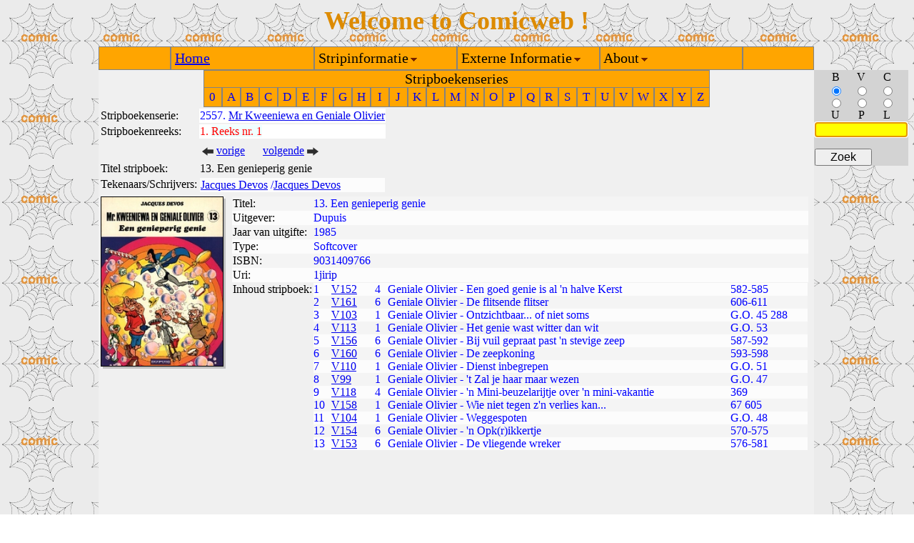

--- FILE ---
content_type: text/html
request_url: http://comicweb.nl/zzstripboeken/Mr+Kweeniewa+en+Geniale+Olivier-1-13-Empty-Een+genieperig+genie.html
body_size: 2173
content:
<HTML><HEAD><TITLE>Informatie over het stripboek Mr Kweeniewa en Geniale Olivier - Een genieperig genie</TITLE></HEAD>
<!-- /zzstripboeken/Mr+Kweeniewa+en+Geniale+Olivier-1-13-Empty-Een+genieperig+genie.html - 3.1 --> 
<link type="text/css" rel="stylesheet" href="../sheets/comicweb.css">
<script type="text/javascript" language="JavaScript" src="../scripts/comicweb.js"></script>
<body id="mainbody" onLoad="loadTable()">
<TABLE id="maintable" class="main" cellspacing="0" cellpadding="0">
<TR class="toprow" id="toprow">
<td class="lefttop" id="lefttop"></td>
<td class="midtop" id="midtop"></td>
<td class="righttop" id="righttop"></td>
</TR>
<TR class="midrow" id="midrow">
<td class="leftmid" id="leftmid"></td>
<TD class="midmid" id="midmid" >
<!-- Start van de pagina -->
<link type="text/css" rel="stylesheet" href="../sheets/stripboek.css">
<div align="center"><table cellspacing="0" cellpadding="0"><tr><td class="nav3" colspan="27">Stripboekenseries</td></tr><tr><td class="nav1"><a class="nav5" href="../zznavigatie/stripboekenseries-0.html">0</a></td><td class="nav1"><a class="nav5" href="../zznavigatie/stripboekenseries-A.html">A</a></td><td class="nav1"><a class="nav5" href="../zznavigatie/stripboekenseries-B.html">B</a></td><td class="nav1"><a class="nav5" href="../zznavigatie/stripboekenseries-C.html">C</a></td><td class="nav1"><a class="nav5" href="../zznavigatie/stripboekenseries-D.html">D</a></td><td class="nav1"><a class="nav5" href="../zznavigatie/stripboekenseries-E.html">E</a></td><td class="nav1"><a class="nav5" href="../zznavigatie/stripboekenseries-F.html">F</a></td><td class="nav1"><a class="nav5" href="../zznavigatie/stripboekenseries-G.html">G</a></td><td class="nav1"><a class="nav5" href="../zznavigatie/stripboekenseries-H.html">H</a></td><td class="nav1"><a class="nav5" href="../zznavigatie/stripboekenseries-I.html">I</a></td><td class="nav1"><a class="nav5" href="../zznavigatie/stripboekenseries-J.html">J</a></td><td class="nav1"><a class="nav5" href="../zznavigatie/stripboekenseries-K.html">K</a></td><td class="nav1"><a class="nav5" href="../zznavigatie/stripboekenseries-L.html">L</a></td><td class="nav1"><a class="nav5" href="../zznavigatie/stripboekenseries-M.html">M</a></td><td class="nav1"><a class="nav5" href="../zznavigatie/stripboekenseries-N.html">N</a></td><td class="nav1"><a class="nav5" href="../zznavigatie/stripboekenseries-O.html">O</a></td><td class="nav1"><a class="nav5" href="../zznavigatie/stripboekenseries-P.html">P</a></td><td class="nav1"><a class="nav5" href="../zznavigatie/stripboekenseries-Q.html">Q</a></td><td class="nav1"><a class="nav5" href="../zznavigatie/stripboekenseries-R.html">R</a></td><td class="nav1"><a class="nav5" href="../zznavigatie/stripboekenseries-S.html">S</a></td><td class="nav1"><a class="nav5" href="../zznavigatie/stripboekenseries-T.html">T</a></td><td class="nav1"><a class="nav5" href="../zznavigatie/stripboekenseries-U.html">U</a></td><td class="nav1"><a class="nav5" href="../zznavigatie/stripboekenseries-V.html">V</a></td><td class="nav1"><a class="nav5" href="../zznavigatie/stripboekenseries-W.html">W</a></td><td class="nav1"><a class="nav5" href="../zznavigatie/stripboekenseries-X.html">X</a></td><td class="nav1"><a class="nav5" href="../zznavigatie/stripboekenseries-Y.html">Y</a></td><td class="nav1"><a class="nav5" href="../zznavigatie/stripboekenseries-Z.html">Z</a></td></tr></table></div>
<table class="header"><tr><td>
Stripboekenserie:</td><td class="serie">
2557. 
<a href="../zzstripboekenseries/Mr+Kweeniewa+en+Geniale+Olivier.html">Mr Kweeniewa en Geniale Olivier</a>
</td></tr><tr><td>
Stripboekenreeks:</td><td class="reeks">
1. <a class="redlink" href="../zzstripboekenreeksen/Mr+Kweeniewa+en+Geniale+Olivier+Empty.html">Reeks nr. 1</a></td></tr><tr><td>
</td><td><table class="arrows"><tr><td width="81">
<a href="Mr+Kweeniewa+en+Geniale+Olivier-1-12-Empty-'n+Vrijgevig+genie.html"><img class="arrow" src="../pics/vor.png"</img></a>
<a href="Mr+Kweeniewa+en+Geniale+Olivier-1-12-Empty-'n+Vrijgevig+genie.html">vorige</a>
</td><td width="81">
<a href="Mr+Kweeniewa+en+Geniale+Olivier-1-14-Empty-Een+geducht+genie.html">volgende</a>
<a href="Mr+Kweeniewa+en+Geniale+Olivier-1-14-Empty-Een+geducht+genie.html"><img class="arrow" src="../pics/vol.png"</img></a>
</td></tr></table></td></tr><tr><td>
Titel stripboek:</td><td class="boek">
13. 
Een genieperig genie
</td>
</tr><tr><td class="sch">Tekenaars/Schrijvers:</td><td class="sch">
<table width="100%" cellspacing="0">
<tr class="rodd">
<td class="creators">
<a class="nln" href="../zzcreators/Jacques+Devos-DEVOS.html">Jacques Devos</a>
/<a class="nln" href="../zzcreators/Jacques+Devos-DEVOS.html">Jacques Devos</a>
</td>
<td valign="top">
</td>
</tr>
</table>
</td>
</tr>
</table>
<table class="maintable"><tr><td class="mainleft">
<table class="fototable"><tr><td class="fotomain"><span class="mg-shadow1"><img class="shadow1" src="../zzafbeeldingen/wucaxmw6.jpg" /img></span></td></tr></table>
</td><td  class="mainright">
<table class="btable" cellspacing="0">
<tr class="reven">
<td class="binfoc">
Titel:
</td>
<td>
13. Een genieperig genie
</td>
</tr>
<tr class="rodd">
<td class="binfoc">
Uitgever:
</td>
<td>
Dupuis
</td>
</tr>
<tr class="reven">
<td class="binfoc">
Jaar van uitgifte:
</td>
<td>
1985
</td>
</tr>
<tr class="rodd">
<td class="binfoc">
Type:
</td>
<td>
Softcover
</td>
</tr>
<tr class="reven">
<td class="btaal">
ISBN:
</td>
<td>
9031409766
</td>
</tr>
<tr class="rodd">
<td valign="top" class="binfoc">
Uri: 
</td>
<td valign="top">
<a class="simplelink" href="../zzuris/1jirip.html">1jirip</a>
</td>
</tr>
<!-- ================BEGIN================ -->
<tr><td class="inh">
Inhoud stripboek:</td><td>
<table width="100%" class="verhalen" cellspacing="0" cellpadding="0" >
<tr class="rodd">
<td class="nhoudnummer" >1</td>
<td class="verhalennummer" >
<a href="../zzstripverhalen/Geniale+Olivier-V152.html">V152</a>
</td>
<td class="xlengte" >4</td>
<td  class="verhalentitel" >Geniale Olivier - Een goed genie is al 'n halve Kerst</td>
<td class="code">
582-585
</td>
</tr>
<tr class="reven">
<td class="nhoudnummer" >2</td>
<td class="verhalennummer" >
<a href="../zzstripverhalen/Geniale+Olivier-V161.html">V161</a>
</td>
<td class="xlengte" >6</td>
<td  class="verhalentitel" >Geniale Olivier - De flitsende flitser</td>
<td class="code">
606-611
</td>
</tr>
<tr class="rodd">
<td class="nhoudnummer" >3</td>
<td class="verhalennummer" >
<a href="../zzstripverhalen/Geniale+Olivier-V103.html">V103</a>
</td>
<td class="xlengte" >1</td>
<td  class="verhalentitel" >Geniale Olivier - Ontzichtbaar... of niet soms</td>
<td class="code">
G.O. 45 288
</td>
</tr>
<tr class="reven">
<td class="nhoudnummer" >4</td>
<td class="verhalennummer" >
<a href="../zzstripverhalen/Geniale+Olivier-V113.html">V113</a>
</td>
<td class="xlengte" >1</td>
<td  class="verhalentitel" >Geniale Olivier - Het genie wast witter dan wit</td>
<td class="code">
G.O. 53
</td>
</tr>
<tr class="rodd">
<td class="nhoudnummer" >5</td>
<td class="verhalennummer" >
<a href="../zzstripverhalen/Geniale+Olivier-V156.html">V156</a>
</td>
<td class="xlengte" >6</td>
<td  class="verhalentitel" >Geniale Olivier - Bij vuil gepraat past 'n stevige zeep</td>
<td class="code">
587-592
</td>
</tr>
<tr class="reven">
<td class="nhoudnummer" >6</td>
<td class="verhalennummer" >
<a href="../zzstripverhalen/Geniale+Olivier-V160.html">V160</a>
</td>
<td class="xlengte" >6</td>
<td  class="verhalentitel" >Geniale Olivier - De zeepkoning</td>
<td class="code">
593-598
</td>
</tr>
<tr class="rodd">
<td class="nhoudnummer" >7</td>
<td class="verhalennummer" >
<a href="../zzstripverhalen/Geniale+Olivier-V110.html">V110</a>
</td>
<td class="xlengte" >1</td>
<td  class="verhalentitel" >Geniale Olivier - Dienst inbegrepen</td>
<td class="code">
G.O. 51
</td>
</tr>
<tr class="reven">
<td class="nhoudnummer" >8</td>
<td class="verhalennummer" >
<a href="../zzstripverhalen/Geniale+Olivier-V99.html">V99</a>
</td>
<td class="xlengte" >1</td>
<td  class="verhalentitel" >Geniale Olivier - 't Zal je haar maar wezen</td>
<td class="code">
G.O. 47
</td>
</tr>
<tr class="rodd">
<td class="nhoudnummer" >9</td>
<td class="verhalennummer" >
<a href="../zzstripverhalen/Geniale+Olivier-V118.html">V118</a>
</td>
<td class="xlengte" >4</td>
<td  class="verhalentitel" >Geniale Olivier - 'n Mini-beuzelarijtje over 'n mini-vakantie</td>
<td class="code">
369
</td>
</tr>
<tr class="reven">
<td class="nhoudnummer" >10</td>
<td class="verhalennummer" >
<a href="../zzstripverhalen/Geniale+Olivier-V158.html">V158</a>
</td>
<td class="xlengte" >1</td>
<td  class="verhalentitel" >Geniale Olivier - Wie niet tegen z'n verlies kan...</td>
<td class="code">
67 605
</td>
</tr>
<tr class="rodd">
<td class="nhoudnummer" >11</td>
<td class="verhalennummer" >
<a href="../zzstripverhalen/Geniale+Olivier-V104.html">V104</a>
</td>
<td class="xlengte" >1</td>
<td  class="verhalentitel" >Geniale Olivier - Weggespoten</td>
<td class="code">
G.O. 48
</td>
</tr>
<tr class="reven">
<td class="nhoudnummer" >12</td>
<td class="verhalennummer" >
<a href="../zzstripverhalen/Geniale+Olivier-V154.html">V154</a>
</td>
<td class="xlengte" >6</td>
<td  class="verhalentitel" >Geniale Olivier - 'n Opk(r)ikkertje</td>
<td class="code">
570-575
</td>
</tr>
<tr class="rodd">
<td class="nhoudnummer" >13</td>
<td class="verhalennummer" >
<a href="../zzstripverhalen/Geniale+Olivier-V153.html">V153</a>
</td>
<td class="xlengte" >6</td>
<td  class="verhalentitel" >Geniale Olivier - De vliegende wreker</td>
<td class="code">
576-581
</td>
</tr>
<!-- ================END================ -->
</table>
</table>
<td></tr></table>
<!-- Einde van de pagina -->
</TD>
<td class="rightmid" id="rightmid"></td></TR>
<TR class="bottomrow" id="bottomrow">
<td class="leftbottom" id="leftbottom"></td>
<td class="midbottom" id="midbottom"></td>
<td class="rightbottom" id="rightbottom"><div id="rb" style="display:none">134</div></td>
</TR>
</TABLE>
</body>
</HTML>


--- FILE ---
content_type: text/css
request_url: http://comicweb.nl/sheets/stripboek.css
body_size: 698
content:
table.vp
{
 float:left;

}
.btaal
{
  width: 1%;
 white-space: nowrap;
 color:black;
}

.bopmerking
{
  width: 1%;
 white-space: nowrap;
 color:black;
}

.bkleur
{
  width: 1%;
 white-space: nowrap;
 color:black;
}

img.uw
{
   width:70;
}

a.redlink
{
   background-color: azure;
   color:red;
   text-decoration : none;

}

.slink
{
   text-decoration:none;
   color:darkblue;
}

.mg-shadow1 { 

 float:left; 

 background: url(../pics/myshadow.png);
}  

.mg-shadow1 img.shadow1 { 

display: block; 

position: relative;  

padding: 0px;  

border: 1px solid black;  

margin: -3px 3px 3px -3px; 

}  


img.shadow1
{
  width:170;
}

td.bc{
  width:180;
  vertical-align: top;
}

td.cc{
text-align:left;
vertical-align: top;
}

.reeks
{
   background-color: white;
   color:red;
}

.serie
{
   background-color: white;
   color:blue;
}

.reekss
{
   color:red;

}

.series
{
   color:blue;
}

.sch
{
vertical-align: top;

}

td.code
{
vertical-align: top;
padding: 0 5 0 5;

}

td.verhalentitel
{
vertical-align: top;
padding: 0 5 0 5;

}

.inh
{
 vertical-align: text-top;
 white-space: nowrap;
}

table.header
{
  %border: 2px solid;
  %background-color:white;
}

table.arrows
{
  %border: 1px solid;
  %background-color:lightblue;
}

table.maintable
{
  %border: 1px solid;
  %background-color:red;
  width:100%;
}

table.fototable
{
  %border: 1px solid;
  width:180px;
  %background-color:orange;
    
}


td.fotomain
{

  %border: 5px solid;
  %background-color:pink;
  text-align:center;
  
}

td.mainright
{

  %border: 5px solid;
  %background-color:blue;
  text-align:center;
  vertical-align:top;
  
}

td.mainleft
{
  width:100;
  %border: 5px solid;
  %background-color:grey;
  text-align:center;
  vertical-align:top;
}

table.btable
{
 width: 100%;
}

td.verhalennummer
{
 width:50;
 border-collapse:collapse;
 padding: 0 5 0 5;
 vertical-align: top;
 white-space: nowrap;
}

td.xlengte
{
 text-align:right;
 padding: 0 5 0 6;
 width:5;
 vertical-align: top;
 white-space: nowrap;
}

td.nhoudnummer
{
 width: 20;
 text-align:left;
 vertical-align: top;
}

.binfo
{
  width: 100%;
}

.binfoc
{
  width: 1%;
 white-space: nowrap;
 color:black;
}